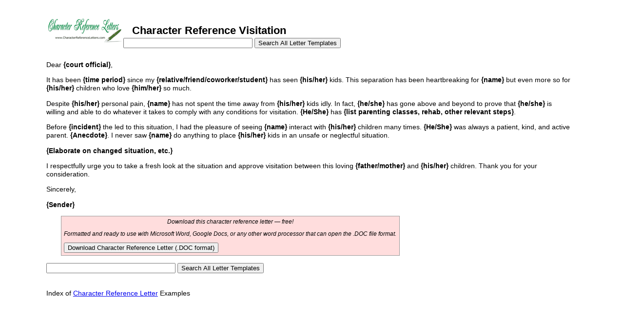

--- FILE ---
content_type: text/html; charset=utf-8
request_url: https://www.google.com/recaptcha/api2/aframe
body_size: 248
content:
<!DOCTYPE HTML><html><head><meta http-equiv="content-type" content="text/html; charset=UTF-8"></head><body><script nonce="hufTImdTBFnhH-T7TwOVjA">/** Anti-fraud and anti-abuse applications only. See google.com/recaptcha */ try{var clients={'sodar':'https://pagead2.googlesyndication.com/pagead/sodar?'};window.addEventListener("message",function(a){try{if(a.source===window.parent){var b=JSON.parse(a.data);var c=clients[b['id']];if(c){var d=document.createElement('img');d.src=c+b['params']+'&rc='+(localStorage.getItem("rc::a")?sessionStorage.getItem("rc::b"):"");window.document.body.appendChild(d);sessionStorage.setItem("rc::e",parseInt(sessionStorage.getItem("rc::e")||0)+1);localStorage.setItem("rc::h",'1769284292098');}}}catch(b){}});window.parent.postMessage("_grecaptcha_ready", "*");}catch(b){}</script></body></html>